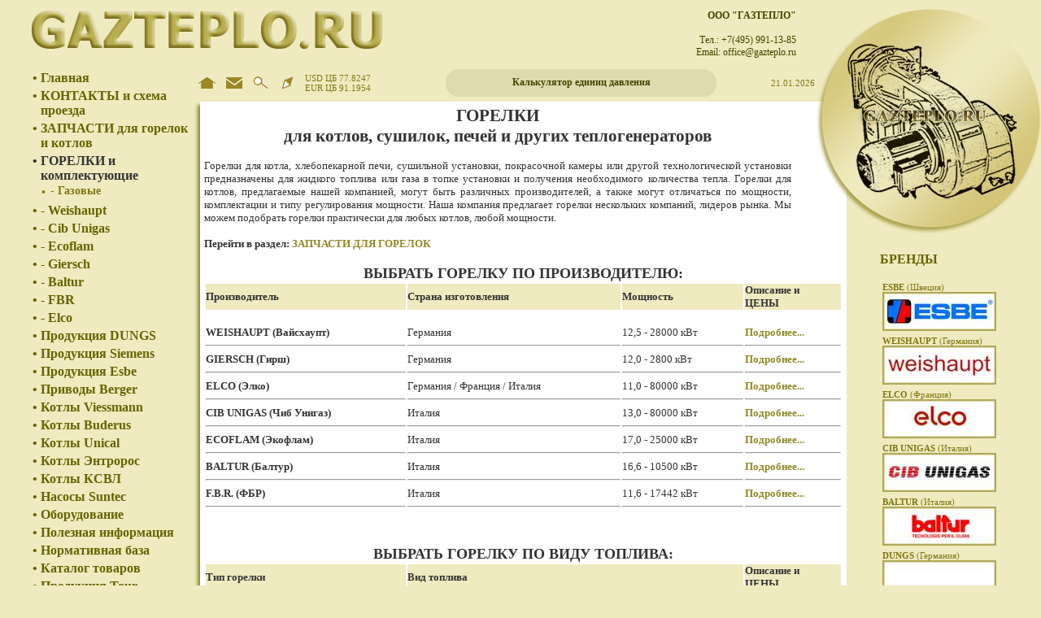

--- FILE ---
content_type: text/html; charset=cp1251
request_url: https://gazteplo.ru/gorelki.php
body_size: 11405
content:
<HTML>
<HEAD>
<meta http-equiv="Content-Type" content="text/html; charset=windows-1251">
<meta name="yandex-verification" content="76f1422acecc83fe">
<meta name="yandex-verification" content="523f18ecfb296ec1" />
<META http-equiv="Keywords" name="Keywords" content="горелки">
<META http-equiv="Description" name="Description" content="Горелки"><meta name="viewport" content="user-scalable=no, width=device-width, initial-scale=1.0" />
<meta name="apple-mobile-web-app-capable" content="yes" />
<BASE href="https://gazteplo.ru">
<TITLE>GAZTEPLO.RU - Горелки для котлов, сушилок и печей</TITLE>
<link rel=stylesheet type="text/css" href="style.css" title="style">
<link rel="shortcut icon" href="/favicon.ico" type="image/ico">
<script type="text/javascript">
/*
var AA=new Array();
var MM=new Array();
var BB,CC,cur=0;
function equip(){
 for(var i=0;i<document.links.length;i++){
  for(var j=0;j<MM.length;j++){
   if(document.links[i].innerHTML==MM[j]&&document.links[i].id=='chosen'){
    document.links[i].id='';
    document.links[i].offsetParent.previousSibling.id='';
   }
  } 
 } 
}
function expIt(x){
 BB=new Array();
 backCount(x,1);
 BB.unshift(x);
 var DD=new Array();
 DD=BB;
 for(var i=DD.length-1;i>=0;i--){
  expand(DD[i]);
 }
}
function expand(x){
 var aa=document.getElementById("m"+x);
 if(aa&&aa.style.display=='inline'){
  contract(x);
  cur=x;
 }else{
  if(cur){
   BB=new Array();
   backCount(x,1);
   BB.unshift(x)
   CC=new Array();
   backCount(cur,0);
   CC.unshift(cur);
   var cx=BB.length-1;
   for(var i=CC.length-1;i>=0;i--){
    if(CC[i]==BB[cx]){
     CC.pop();
     cx--;
    }
   }
   if(CC.length){
    contract(CC[CC.length-1]);
   }
  }
  if(aa){  
   aa.style.display='inline';
   aa.offsetParent.firstChild.id='chosen';
   aa.offsetParent.firstChild.offsetParent.previousSibling.id='bulchosen';
  }
  cur=x;
 }
}
function backCount(x,y){
 for(var i=0;i<AA.length;i++){
  if(AA[i]){
   for(var j=0;j<AA[i].length;j++){
    if(AA[i][j]==x){
     if(y){
      BB.push(i);
     }else{
      CC.push(i);
     }
     backCount(i,y);
    }
   }
  }
 }
}
function counting(x){
 if(AA[x]){
  for(var i=0;i<AA[x].length;i++){
   if(AA[AA[x][i]]){
    BB.unshift(AA[x][i]);
    counting(AA[x][i]);
   }
  }
 }
}
function contract(x){
 BB=new Array();
 counting(x);
 for(var i=0;i<BB.length;i++){
  var aa=document.getElementById("m"+BB[i]);
  if(aa.style.display=='inline'){
   aa.offsetParent.firstChild.id='';
   aa.offsetParent.previousSibling.id='';
   aa.style.display='none';
  }
 }
 var aa=document.getElementById("m"+x);
 if(aa){
  if(aa.offsetParent){
   aa.offsetParent.firstChild.id='';
   aa.offsetParent.previousSibling.id='';
  }
  aa.style.display='none';
 }
}
function setPic(x){
 var aa=document.getElementById("mainpic");
 aa.src="img/equipment/"+x;
}
function logoPos(){
 var aa=document.getElementById("mainTable");
 var bb=document.getElementById("theLogo");
// alert(aa.offsetLeft)
 bb.style.left=aa.offsetLeft-bb.offsetWidth+30;
}
*/
function initCalc(){
 document.calculate.count = 8;
 document.calculate.rsize = 8;
 document.calculate.val1.factor = 1e6; //Pa
 document.calculate.val2.factor = 1; //MPa
 document.calculate.val3.factor = 10; //bar
 document.calculate.val4.factor = 1e4; //mbar
 document.calculate.val5.factor = 1e2; //mws
 document.calculate.val6.factor = 1.02e5; //mmws
 document.calculate.val7.factor = 7500; //mmrts
 document.calculate.val8.factor = 145; //psi
 document.calculate.val9.factor = 10.2; //kg
}
function openCalc(){
 var aa=document.getElementById("sCalc");
 if(aa.style.display=='none'){
  aa.style.display='inline';
 }else{
  aa.style.display='none';
 }
}
function convertform(form){
 var firstvalue = 0;
 var selected = 0;
 if(form.changed.value){
  var re=/,/;
  for (var i = 0; i <= form.count; i++) {
   if(form.elements[i].name==form.changed.value){
    form.elements[i].value=form.elements[i].value.replace(re,'.');
    firstvalue = form.elements[i].value / form.elements[i].factor;
    selected = i;
    break;
   }
  }
 }
 for (var i = 0; i <= form.count; i++){
  if(form.elements[i].name!=form.changed.value){
   form.elements[i].value = firstvalue * form.elements[i].factor;
  }
 }
}
</script>
<!-- script src="calc.js" type="text/javascript"></script -->
</HEAD>
<BODY onload="initCalc();" style="margin:0;background:#EFEABF url(img/backbot.jpg) left bottom repeat-x">
<table width="100%" height="100%" border="0" cellspacing="0" cellpadding="0">
<tr>
<td width="3%" height="85"><img src="img/dot.gif" width=1 height=1 border=0 alt=""></td>
<td valign="top" colspan="2"><img src="img/gazteplo.jpg" width=433 height=50 border=0 alt="" vspace=12 align="left"><div class="contentn" style="float:left;display:block;margin-top:12px;padding-left:calc(100% - 822px);text-align:right;"><div><b>ООО "ГАЗТЕПЛО"</b></div><div><b> <br />
</b></div>Тел.:  +7(495) 991-13-85<br />
Email:  office@gazteplo.ru</div></td>
<td id="mainTable" width="3%"><img src="img/dot.gif" width=1 height=1 border=0 alt=""></td>
</tr>
<tr valign="top">
<td></td>
<td width="200">
<table width="100%" border="0" cellspacing="0" cellpadding="2">
<tr valign="top"><td class="menu">•</td><td><a class="menu" href="/">Главная</a>
</td></tr>
<tr valign="top"><td class="menu">•</td><td><a class="menu" href="contacts.php">КОНТАКТЫ
и схема проезда</a>
</td></tr>
<tr valign="top"><td class="menu">•</td><td><a class="menu" href="zapchasti-dlya-gorelki-kotla.php">ЗАПЧАСТИ для горелок и котлов</a>
</td></tr>
<tr valign="top"><td class="menu" id="bulchosen">•</td><td><a id="chosen" class="menu" href="gorelki.php">ГОРЕЛКИ и комплектующие</a>
<table border="0" cellspacing="0" cellpadding="1">
<tr><td valign="top" class="submenu" style="padding-top:4px;">•</td><td style="padding-left:5px;"><a class="submenu" href="gazovye-gorelki.php">- Газовые</a></td></tr>
</table>
</td></tr>
<tr valign="top"><td class="menu">•</td><td><a class="menu" href="weishaupt-wg-wl-wgl-g-l-gl-rgl-wk-wkg-wkgl-wkgms-rgms-gorelka.php">- Weishaupt</a>
</td></tr>
<tr valign="top"><td class="menu">•</td><td><a class="menu" href="cib-unigas-gorelki.php">- Cib Unigas</a>
</td></tr>
<tr valign="top"><td class="menu">•</td><td><a class="menu" href="gorelki-ecoflam.php">- Ecoflam</a>
</td></tr>
<tr valign="top"><td class="menu">•</td><td><a class="menu" href="giersch-gorelki.php">- Giersch</a>
</td></tr>
<tr valign="top"><td class="menu">•</td><td><a class="menu" href="baltur-gorelka.php">- Baltur</a>
</td></tr>
<tr valign="top"><td class="menu">•</td><td><a class="menu" href="gorelki-fbr.php">- FBR</a>
</td></tr>
<tr valign="top"><td class="menu">•</td><td><a class="menu" href="elco-burners-gorelka.php">- Elco</a>
</td></tr>
<tr valign="top"><td class="menu">•</td><td><a class="menu" href="dungs.php">Продукция DUNGS</a>
</td></tr>
<tr valign="top"><td class="menu">•</td><td><a class="menu" href="siemens.php">Продукция Siemens</a>
</td></tr>
<tr valign="top"><td class="menu">•</td><td><a class="menu" href="esbe.php">Продукция Esbe</a>
</td></tr>
<tr valign="top"><td class="menu">•</td><td><a class="menu" href="servoprivod-berger-lahr-schneider-electric.php">Приводы Berger</a>
</td></tr>
<tr valign="top"><td class="menu">•</td><td><a class="menu" href="kotly-viessmann.php">Котлы Viessmann</a>
</td></tr>
<tr valign="top"><td class="menu">•</td><td><a class="menu" href="buderus-logano.php">Котлы Buderus</a>
</td></tr>
<tr valign="top"><td class="menu">•</td><td><a class="menu" href="unical-kotel.php">Котлы Unical</a>
</td></tr>
<tr valign="top"><td class="menu">•</td><td><a class="menu" href="entroros.php">Котлы Энтророс</a>
</td></tr>
<tr valign="top"><td class="menu">•</td><td><a class="menu" href="kotly-ksvl-teplov-don.php">Котлы КСВЛ</a>
</td></tr>
<tr valign="top"><td class="menu">•</td><td><a class="menu" href="nasos-suntec.php">Насосы Suntec</a>
</td></tr>
<tr valign="top"><td class="menu">•</td><td><a class="menu" href="javascript:expand(0)">Оборудование</a>
</td></tr>
<tr valign="top"><td class="menu">•</td><td><a class="menu" href="teplo-info.php">Полезная информация</a>
</td></tr>
<tr valign="top"><td class="menu">•</td><td><a class="menu" href="norm">Нормативная база</a>
</td></tr>
<tr valign="top"><td class="menu">•</td><td><a class="menu" href="katalog-tovarov.php">Каталог товаров</a>
</td></tr>
<tr valign="top"><td class="menu">•</td><td><a class="menu" href="tour-andersson-ta-imi-hydronic-ru.php">Продукция Tour Andersson</a>
</td></tr>
</table>
<p style="margin-bottom: 5px"><a class="contentn" href="news/"><b>НОВОСТИ</b></a></p>
<table class="content" width="160" border="0" cellspacing="0" cellpadding="3">
<tr><td class="announce">
<p class="date" style="margin-bottom: 0px">28.02.2022</p>
<p style="margin-top: 2px; margin-bottom: 3px"><a class="contentn" href="news/73"><b>Информация о сроках поставки и стоимости оборудования</b></a></p>
Информируем Вас о внесении изменений, касающихся стоимости оборудования и сроков поставки</td></tr>
<tr><td class="announce">
<p class="date" style="margin-bottom: 0px">25.03.2019</p>
<p style="margin-top: 2px; margin-bottom: 3px"><a class="contentn" href="news/72"><b>Изменение цен на оборудование ESBE</b></a></p>
Информируем Вас о предстоящем повышении розничных цен на продукцию ESBE начиная с 01.04.2019 года.</td></tr>
<tr><td class="announce">
<p class="date" style="margin-bottom: 0px">03.10.2018</p>
<p style="margin-top: 2px; margin-bottom: 3px"><a class="contentn" href="news/71"><b>Изменение в поставках SIEMENS</b></a></p>
<b>Автоматы горения LFL</b> (все исполнения) снимаются с производства. Завод Siemens прекратил размещение новых заказов в производство.<br />
Есть в наличии!<br />
</td></tr>
<tr><td class="announce">
<p class="date" style="margin-bottom: 0px">27.08.2018</p>
<p style="margin-top: 2px; margin-bottom: 3px"><a class="contentn" href="news/70"><b>SIEMENS вносит изменения в программу производства</b></a></p>
ВНИМАНИЕ! Некоторые модели приводов Siemens SQN и SQM снимаются с производства. Успейте купить до 30.09.2018</td></tr>
<tr><td class="announce">
<p class="date" style="margin-bottom: 0px">06.04.2016</p>
<p style="margin-top: 2px; margin-bottom: 3px"><a class="contentn" href="news/69"><b>Прайс-лист Weishaupt</b></a></p>
Информируем Вас о предстоящем изменении цен на продукцию Weishaupt.</td></tr>
<tr><td class="announce">
<p class="date" style="margin-bottom: 0px">11.12.2015</p>
<p style="margin-top: 2px; margin-bottom: 3px"><a class="contentn" href="news/68"><b>График работы</b></a></p>
Информируем Вас о времени работы нашей компании в период Новогодних и Рождественских праздников. </td></tr>
<tr><td class="announce">
<p class="date" style="margin-bottom: 0px">15.09.2015</p>
<p style="margin-top: 2px; margin-bottom: 3px"><a class="contentn" href="news/67"><b>Новый прайс-лист SIEMENS</b></a></p>
С 01.10.2015 вступает в силу новый прайс-лист SIEMENS<br />
</td></tr>
<tr><td class="announce">
<p class="date" style="margin-bottom: 0px">01.07.2015</p>
<p style="margin-top: 2px; margin-bottom: 3px"><a class="contentn" href="news/66"><b>Производственные каникулы в Европе</b></a></p>
Ежегодные европейские производственные каникулы, в августе 2015 года, увеличат срок поставки заказного оборудования.</td></tr>
<tr><td class="announce">
<p class="date" style="margin-bottom: 0px">04.02.2015</p>
<p style="margin-top: 2px; margin-bottom: 3px"><a class="contentn" href="news/65"><b>Изменение производственной программы Cib Unigas</b></a></p>
Горелка R73A снимается с производства и заменяется горелкой R75A</td></tr>
<tr><td class="announce">
<p class="date" style="margin-bottom: 0px">10.12.2014</p>
<p style="margin-top: 2px; margin-bottom: 3px"><a class="contentn" href="news/64"><b>SIEMENS - Партнерская конференция 2014</b></a></p>
Компания "Газтеплокомплекс" приняла участие в конференции дилеров Siemens.</td></tr>
</table>
<p style="margin-top: 40px;margin-bottom: 5px"><a class="contentn" href="norm/"><b>Нормативная база</b></a></p>
<table class="content" width="100%" border="0" cellspacing="0" cellpadding="0">
<tr><td><a class="date" href="norm/1"><U><B>СНиП II-35-76</B></U> "Строительные нормы и правила "Котельные установки" </a></td></tr>
<tr><td height="10"></td></tr>
<tr><td><a class="date" href="norm/3"><u><b>ПБ 10-574-03</b></u> Правила устройства и безопасной эксплуатации паровых и водогрейных котлов</a></td></tr>
<tr><td height="10"></td></tr>
<tr><td><a class="date" href="norm/13"><U><B>ГОСТ 27824-2000</B></U> "Горелки промышленные на жидком топливе" </a></td></tr>
<tr><td height="10"></td></tr>
<tr><td><a class="date" href="norm/33"><U><B>ГОСТ 21204-97</B></U> "Горелки газовые промышленные" </a></td></tr>
<tr><td height="10"></td></tr>
<tr><td><a class="date" href="norm/43"><U><B>ТСН 41-311-2004 МО</B></U> (ТСН АИТ - 2004 МО) "Территориальные строительные нормы "Автономные источники теплоснабжения" </a></td></tr>
<tr><td height="10"></td></tr>
<tr><td><a class="date" href="norm/65"><b><u>Инструкция</u></b> по проектированию крышных котельных</a></td></tr>
<tr><td height="10"></td></tr>
<tr><td><a class="date" href="norm/66"><STRONG style="TEXT-DECORATION: underline">Федеральный Закон </STRONG>
"О саморегулируемых организациях" </a></td></tr>
<tr><td height="10"></td></tr>
<tr><td><a class="date" href="norm/91"><STRONG style="TEXT-DECORATION: underline">Федеральный Закон</STRONG> "О теплоснабжении" (проект закона) </a></td></tr>
<tr><td height="10"></td></tr>
</table>
</td>
<td>
 <table width="100%" border="0" cellspacing="0" cellpadding="0">
 <tr><td>
  <table class="content" width="100%" border="0" cellspacing="0" cellpadding="5" style="margin-bottom:6px;">
  <tr>
  <td width="23" align="center"><a href="/"><img src="img/home.gif" width=21 height=15 border=0 title="Главная"></a></td>
  <td width="23" align="center"><a href="feedback.php"><img src="img/mail.gif" width=20 height=15 border=0 title="Обратная связь"></a></td>
  <td width="23" align="center"><a href="search.php"><img src="img/search.gif" width=19 height=15 border=0 title="Поиск по сайту"></a></td>
  <td width="23" align="center"><a href="sitemap.php"><img src="img/map.gif" width=15 height=15 border=0 title="Карта сайта"></a></td>
  <td class="date" nowrap>USD ЦБ 77.8247<br>EUR ЦБ 91.1954</td>
  <td align="center" style="position:relative;background:#DFDAAF;border-radius: 16px;padding: 0;">
 <a class="contentn" href="javascript:openCalc()"><b>Калькулятор единиц давления</b></a>
 <div id="sCalc" style="position:absolute;left:-25px;top:40px;width:200px;background:#DFDAAF;padding:5px;border-radius:10px;box-shadow: 0px 0px 15px;display:none;"><FORM name="calculate">
<TABLE width="100%" class="content" border="0" cellspacing="0" cellpadding="2">
<TR>
<td>&nbsp;</td>
<TD>Па, Н/м<SUP>2</SUP></TD>
<TD><INPUT oninput="this.form.changed.value=this.name;convertform(this.form)" name=val1 class="content" style="width:80px"></TD></TR>
<TR>
<td>&nbsp;</td>
<TD>МПа, МН/м<SUP>2</SUP></TD>
<TD><INPUT oninput="this.form.changed.value=this.name;convertform(this.form)" name=val2 class="content" style="width:80px"></TD></TR>
<TR>
<td>&nbsp;</td>
<TD>бар</TD>
<TD><INPUT oninput="this.form.changed.value=this.name;convertform(this.form)" name=val3 class="content" style="width:80px"></TD></TR>
<TR>
<td>&nbsp;</td>
<TD>мбар</TD>
<TD><INPUT oninput="this.form.changed.value=this.name;convertform(this.form)" name=val4 class="content" style="width:80px"></TD></TR>
<TR>
<td>&nbsp;</td>
<TD>м вод. ст.</TD>
<TD><INPUT oninput="this.form.changed.value=this.name;convertform(this.form)" name=val5 class="content" style="width:80px"></TD></TR>
<TR>
<td>&nbsp;</td>
<TD>мм вод. ст.</TD>
<TD><INPUT oninput="this.form.changed.value=this.name;convertform(this.form)" name=val6 class="content" style="width:80px"></TD></TR>
<TR>
<td>&nbsp;</td>
<TD>мм рт. ст.</TD>
<TD><INPUT oninput="this.form.changed.value=this.name;convertform(this.form)" name=val7 class="content" style="width:80px"></TD></TR>
<TR>
<td>&nbsp;</td>
<TD>psi</TD>
<TD><INPUT oninput="this.form.changed.value=this.name;convertform(this.form)" name=val8 class="content" style="width:80px"></TD></TR>
<TR>
<td>&nbsp;</td>
<TD nowrap>кгс/см<SUP>2</SUP>, атм.<SUP>*</SUP></TD>
<TD><INPUT oninput="this.form.changed.value=this.name;convertform(this.form)" name=val9 class="content" style="width:80px"></TD></TR>
<TR>
<TR>
<TD colSpan=3 align="center"><input type="reset" class="content">&nbsp;<INPUT onclick="openCalc()" type=button value="Закрыть" class="content">
</TD></TR>
<TR>
<TD colSpan=3>
<SUP>*</SUP> <span style="font-size:10px;">атм. - здесь техническая (метрическая) атмосфера.</span>
</TD></TR>
</TABLE>
<input type="Hidden" name="changed" value="">
</FORM>
</div>
  </td>
  <td align="right" class="date">21.01.2026</td>
  <td style="width:225px;">&nbsp;</td>
  </tr>
  </table>
  <table class="content" width="100%" border="0" cellspacing="0" cellpadding="0">
  <tr>
  <td width="80%" valign="top">
   <table class="content" width="100%" border="0" cellspacing="0" cellpadding="0">
   <tr>
   <td width="8" valign="top" style="background: transparent url(img/lback.png) top left repeat-y">
<img src="img/lcorner.jpg" width=8 height=8 border=0 alt=""></td>
   <td bgcolor="#FFFFFF" style="padding:5px;" colspan="2">
<img src="img/dot.gif" width=60 height=140 border=0 align="right" alt="">
<div style="font-size: 21px;" align="center"><b>ГОРЕЛКИ</b><b> <br />
для котлов, сушилок, печей и других теплогенераторов <br />
</b></div><div align="justify"><br />
Горелки для котла, хлебопекарной печи, сушильной установки, покрасочной камеры или другой технологической установки предназначены для жидкого топлива или газа в топке установки и получения необходимого количества тепла. Горелки для котлов, предлагаемые нашей компанией, могут быть различных производителей, а также могут отличаться по мощности, комплектации и типу регулирования мощности. Наша компания предлагает горелки нескольких компаний, лидеров рынка. Мы можем подобрать горелки практически для любых котлов, любой мощности.<br />
 <br />
<b>Перейти в раздел:</b> <a href="zapchasti-dlya-gorelki-kotla.php"><b>ЗАПЧАСТИ ДЛЯ ГОРЕЛОК</b></a></div> <br />
 <table class="content" cellpadding="0" border="0" width="100%"><tbody><tr><td colspan="4" align="center" valign="top"><b style="font-size: 18px;">ВЫБРАТЬ ГОРЕЛКУ ПО ПРОИЗВОДИТЕЛЮ:</b></td></tr><tr><td colspan="1" bgcolor="#efeabf"><b>Производитель</b> <br />
</td><td bgcolor="#efeabf" valign="middle"><b>Страна изготовления</b></td><td bgcolor="#efeabf"><b>Мощность</b></td><td bgcolor="#efeabf" valign="top"><b>Описание и <br />
ЦЕНЫ</b></td></tr><tr><td valign="top"> <br />
</td><td valign="top"> <br />
</td><td valign="top"> <br />
</td><td valign="top"> <br />
</td></tr><tr><td valign="top"><b><a style="color: rgb(51, 51, 51);" href="weishaupt-wg-wl-wgl-g-l-gl-rgl-wk-wkg-wkgl-wkgms-rgms-gorelka.php">WEISHAUPT (Вайсхаупт)</a></b><hr></td><td valign="top">Германия<hr></td><td valign="top">12,5 - 28000 кВт<hr></td><td valign="top"><b><a href="weishaupt-wg-wl-wgl-g-l-gl-rgl-wk-wkg-wkgl-wkgms-rgms-gorelka.php">Подробнее...</a></b><hr></td></tr><tr><td valign="top"><b><a style="color: rgb(51, 51, 51);" href="giersch-gorelki.php">GIERSCH (Гирш)</a></b><hr></td><td valign="top">Германия<hr></td><td valign="top">12,0 - 2800 кВт<hr></td><td valign="top"><b><a href="giersch-gorelki.php">Подробнее...</a></b><hr></td></tr><tr><td valign="top"><b><a style="color: rgb(51, 51, 51);" href="elco-burners-gorelka.php">ELCO (Элко)</a></b><hr></td><td valign="top">Германия / Франция / Италия<br />
<hr></td><td valign="top">11,0 - 80000 кВт<hr></td><td valign="top"><b><a href="elco-burners-gorelka.php">Подробнее...</a></b><hr></td></tr><tr><td valign="top"><b><a style="color: rgb(51, 51, 51);" href="cib-unigas-gorelki.php">CIB UNIGAS (Чиб Унигаз)</a></b><hr></td><td valign="top">Италия<hr></td><td valign="top">13,0 - 80000 кВт<hr></td><td valign="top"><b><a href="cib-unigas-gorelki.php">Подробнее...</a></b><hr></td></tr><tr><td valign="top"><b><a style="color: rgb(51, 51, 51);" href="gorelki-ecoflam.php">ECOFLAM (Экофлам)</a></b><hr></td><td valign="top">Италия<hr></td><td valign="top">17,0 - 25000 кВт<hr></td><td valign="top"><b><a href="gorelki-ecoflam.php">Подробнее...</a></b><hr></td></tr><tr><td valign="top"><b><a href="baltur-gorelka.php" style="color: rgb(51, 51, 51);">BALTUR (Балтур)</a></b><hr></td><td valign="top">Италия<hr></td><td valign="top">16,6 - 10500 кВт<hr></td><td valign="top"><b><a href="baltur-gorelka.php">Подробнее...</a></b><hr></td></tr><tr><td valign="top"><b><a href="gorelki-fbr.php" style="color: rgb(51, 51, 51);">F.B.R. (ФБР)</a></b><hr></td><td valign="top">Италия<hr></td><td valign="top">11,6 - 17442 кВт<hr></td><td valign="top"><b><a href="gorelki-fbr.php">Подробнее...</a></b><hr></td></tr><tr><td valign="top"> <br />
</td><td valign="top"> <br />
</td><td valign="top"> <br />
</td><td valign="top"> <br />
</td></tr><tr><td colspan="4" align="center" valign="top"><b style="font-size: 18px;"> <br />
ВЫБРАТЬ ГОРЕЛКУ ПО ВИДУ ТОПЛИВА:</b></td></tr><tr><td bgcolor="#efeabf" valign="middle"><span class="content"><b>Тип горелки</b></span></td><td colspan="2" bgcolor="#efeabf" valign="middle"><span class="content"><b>Вид топлива</b></span><span class="content"></span></td><td bgcolor="#efeabf" valign="top"><span class="content"><b>Описание и <br />
ЦЕНЫ</b></span></td></tr><tr><td valign="top"> <br />
</td><td valign="top"> <br />
</td><td valign="top"> <br />
</td><td valign="top"> <br />
</td></tr><tr><td valign="top"><span class="content"><span class="content"><span class="content"><b><a style="color: rgb(51, 51, 51);" href="gazteplo.ru/gazovye-gorelki.php">Газовые</a></b> <hr></span></span></span></td><td colspan="2" valign="top"><span class="content">Природный газ / сжиженный газ<hr></span></td><td valign="top"><b><a href="gazteplo.ru/gazovye-gorelki.php">Подробнее...</a></b><hr></td></tr><tr><td valign="top"><span class="content"><span class="content"><span class="content">Дизельные<hr></span></span></span></td><td colspan="2" valign="top">Дизельное топливо<hr></td><td valign="top">По запросу<hr></td></tr><tr><td valign="top"><span class="content"><span class="content"><span class="content">Газо-дизельные <hr></span></span></span></td><td colspan="2" valign="top">Газ, дизельное топливо<hr></td><td valign="top">По запросу<hr></td></tr><tr><td valign="top"><span class="content"><span class="content"><span class="content">Мазутные <hr></span></span></span></td><td colspan="2" valign="top">Мазут М100, М40, флотский мазут, нефть<hr></td><td valign="top">По запросу<hr></td></tr><tr><td valign="top"><span class="content"><span class="content"><span class="content">Газо-мазутные<hr></span></span></span></td><td colspan="2" valign="top">Газ, мазут М100, М40, флотский мазут, нефть<hr></td><td valign="top">По запросу<hr></td></tr></tbody></table> <br />
 <p></p><p align="justify"><b style="font-size: 16px;">Определение мощности горелок</b> <br />
Диапазон мощности горелок у различных производителей отличается и при подборе горелки для котла требуется обязательно проверить возможность работы на конкретном котле. В связи с тем что каждый котел имеет отличные от других значения КПД, толщину передней стенки, габариты камеры сгорания, конструктивные особенности, а также аэродинамическое сопротивление горелка к нему должна подбираться индивидуально. При этом рассчитывается топочная мощность котла (требуемая мощность горелки) которая на 10-15% превышает мощность самого котла. Это обусловлено тем, что КПД котла не позволяет передать полученную тепловую мощность горелки в теплоноситель в связи с существующими потерями тепловой энергии на нагрев внутренних стенок топки котла. <br />
Наиболее часто встречающейся ошибкой при выборе горелки для котла является выбор горелки по мощности, совпадающей с номинальной мощностью котла. Например: котел мощностью 500 кВт и покупатель самостоятельно выбрал горелку мощностью 500 кВт. При этом, в процессе эксплуатации, произойдет снижение мощности котла примерно на 10% (рассчитывается для каждого котла индивидуально).<br />
</p><p align="justify"><b style="font-size: 16px;">Виды регулирования мощности горелок</b> <br />
•	<u>Одноступенчатые горелки</u> для котлов применяются в котельных малой мощности. Одноступенчатые горелки имеют одну рабочую настраиваемую мощность в пределах диапазона регулирования. При этом горелка будет работать по принципу «включить – выключить». При достижении необходимой максимальной температуры теплоносителя горелка отключается и вновь включается при снижении температуры до заданного минимального значения. Чаще всего это котельные частных домов или котельные небольших зданий производственного или административного назначения. Также, одноступенчатые горелки могут применяться на различных печах, где не требуется высокий уровень точности регулирования мощности (температуры). <br />
•	<u>Двухступенчатые горелки</u> для котлов отличаются от одноступенчатых тем, что на данных горелках не происходит полного отключения горения. При проведении пуско-наладочных работ настраивается минимальная и максимальная необходимая рабочая мощность. При достижении максимальной температуры теплоносителя или температуры горячего воздуха горелка переключается со второй ступени (большое горение) на первую ступень (малое горение). При этом горелка продолжает поддерживать температуру и не позволяет быстро остыть воде в котле. Такой тип работы горелки, исключающий частые полные отключения и включения горелки позволяют минимизировать воздействие на стенки котла от аэродинамических ударов, возникающих при включении горелки. Предпочтительны для котлов малой мощности.<br />
•	<u>Плавно-двухступенчатые горелки</u> для котлов имеют схожий с двухступенчатыми горелками принцип работы, но имеют существенное отличие. Как и в двухступенчатых горелках имеется минимальная и максимальная рабочая мощность, настраиваемая при настройке горелки. Но при переключении с первой ступени на вторую происходит постепенное увеличение объема топливо-воздушной смеси подаваемой на горение. Это позволяет обеспечить плавный набор и снижение мощности в процессе эксплуатации горелки для котла. Газовые горелки с плавно-ступенчатым типом регулирования чаще применяется на котлах малой и средней мощности в котельных, где не требуется высокая степень автоматизации. <br />
•	<u>Модулируемые горелки</u> для котлов являются горелочными устройствами с высоким уровнем автоматизации. При настройке горелки устанавливаются минимальное и максимальное значение по диапазону регулирования, а также настраиваются несколько промежуточных точек регулирования. В стандартном исполнении возможно до трех промежуточных точек настройки. Если горелка оснащена цифровым менеджером горения и имеет электронное управление, то промежуточных точек настройки может быть и больше. Модулируемые горелки рекомендуются к установке на котлы средней и большой мощности в котельных с высоким уровнем автоматизации. Также, горелки с модулируемым типом регулирования мощности рекомендуются к установке на различные печи, сушильные установки, покрасочные камеры и другие технологические установки с повышенными требованиями по точности поддерживаемой рабочей мощности горелки и котла. <br />
</p><p align="justify"><b style="font-size: 16px;">Конструктивные особенности и исполнения горелок</b><br />
•	<u>Стандартное исполнение</u> – горелки имеют базовый комплект поставки и включают в себя горелку, комплект автоматики управления горелкой, газовую рампу (для газовых и комбинированных горелок). <br />
•	<u>Горелки с функцией контроля частотного преобразователя</u> – обеспечивают возможность подключения частотного преобразователя (инвертера), который позволяет регулировать частоту вращения двигателя воздушного вентилятора горелки и как следствие снижает расход электроэнергии в процессе эксплуатации.<br />
•	<u>Горелки с функцией кислородного регулирования</u> – обеспечивают возможность автоматического регулирования содержания остаточного кислорода в отходящих дымовых газах при незначительных отклонениях. Применяется только на котлах с газоплотной конструкцией топки. На водотрубных котлах не применяется.<br />
•	<u>Горелки с отдельно стоящим шкафом управления</u> – большинство моделей горелок в стандартном исполнении имеют встроенную автоматику, но при необходимости вынести автоматику управления в другое помещение или расположить все приборы в одном месте данные горелки могут оснащаться внешним шкафом управления. <br />
•<u>	Моноблочные горелки</u> – горелки с вмонтированным в корпус воздушным вентилятором. Такое техническое решение позволяет обеспечить компактность оборудования и не требует проведения дополнительных работ при монтаже. <br />
•	<u>Двухблочные горелки</u> – горелочные устройства с отдельно стоящим воздушным вентилятором. Позволяют осуществлять забор воздуха из других помещений или забор наружного воздуха, а также данное решение позволяет расположить вентилятор в отдельном помещении и снизить уровень шума в котельной. <br />
•	<u>Специальные исполнения горелок</u> – существует ряд технических решений, которые обеспечивают возможность применения горелок на нестандартных котлах. К таким решениям можно отнести короткофакельные горелки, горелки с удлиненной пламенной головой, с функцией постоянной продувки и другие исполнения. <br />
</p><p align="justify"><b style="font-size: 16px;">Монтаж, пуско-наладка и сервисное обслуживание</b> <br />
Работы по монтажу газовых горелок, настройке и их дальнейшему сервисному обслуживанию должны выполнять только квалифицированные специалисты имеющие необходимые разрешения и допуски. В случае, если работы выполнения неквалифицированными специалистами, то гарантийные обязательства производителя (продавца) будут сняты и все расходы по ремонту вышедшего из строя оборудования будут возложены на потребителя (собственника).</p><p align="justify"></p><hr><p></p><p align="justify"><b style="font-size: 16px;">Как купить горелку</b> <br />
</p><p align="justify"></p><p>По вопросам подбора и покупки  горелок обращайтесь в отдел продаж по телефону <b>+7(495) 991-13-85</b> или по электронной почте <a class="content" href="mailto:office@gazteplo.ru">office@gazteplo.ru</a></p>Отправить заявку с сайта <a href="feedback.php"><img alt="" src="img/mail.gif" height="15" border="0" width="20"></a>     <p></p><br>&nbsp;
   </td></tr>
   <tr>
   <td height="8"><img src="img/lbcorner.png" width=8 height=8 border=0 alt=""></td>
   <td width="100%" style="background: transparent url(img/lbot.png) top left repeat-x"><img src="img/dot.gif" width=1 height=1 border=0 alt=""></td>
   <td width="8"><img src="img/lbrcorner.png" width=8 height=8 border=0 alt=""></td>
   </tr>
   </table>
  </td>
  <td><img src="img/dot.gif" width=20 height=1 border=0 alt=""></td>
  <td valign="top" width="160" style="padding-top:185px">
<p class="menu">БРЕНДЫ</p>
<table class="content" width="160" border="0" cellspacing="0" cellpadding="3">
<tr><td class="announce">
<p style="margin-bottom: 0px"><a class="date" href="brand/25"><b>ESBE</b> (Швеция)</a></p>
<a href="brand/25" title="ESBE (Эсбе) - Клапан Esbe, электропривод Esbe, контроллер Esbe, термостатический клапан Esbe, привод Esbe, трехходовой клапан Esbe, смесительный клапан Esbe, регулирующий клапан Esbe для систем отопления, водоснабжения, кондиционирования и теплых полов"><img src="thumb.php?imgname=img/brands/esbe-logo-k.gif&sz=140" border=0 alt="ESBE (Эсбе) - Клапан Esbe, электропривод Esbe, контроллер Esbe, термостатический клапан Esbe, привод Esbe, трехходовой клапан Esbe, смесительный клапан Esbe, регулирующий клапан Esbe для систем отопления, водоснабжения, кондиционирования и теплых полов"></a>
</td></tr>
<tr><td class="announce">
<p style="margin-bottom: 0px"><a class="date" href="brand/7"><b>WEISHAUPT</b> (Германия)</a></p>
<a href="brand/7" title="Weishaupt (Вайсхаупт) - Газовые горелки Weishaupt, дизельные горелки Weishaupt, комбинированные горелки Weishaupt, горелка WG5, WG10, WG20, WG30, WG40, WGL30, WGL40, WL5, WL10, WL20, WL30, WL40 цена купить наличие. "><img src="thumb.php?imgname=img/brands/weishaupt.gif&sz=140" border=0 alt="Weishaupt (Вайсхаупт) - Газовые горелки Weishaupt, дизельные горелки Weishaupt, комбинированные горелки Weishaupt, горелка WG5, WG10, WG20, WG30, WG40, WGL30, WGL40, WL5, WL10, WL20, WL30, WL40 цена купить наличие. "></a>
</td></tr>
<tr><td class="announce">
<p style="margin-bottom: 0px"><a class="date" href="brand/9"><b>ELCO</b> (Франция)</a></p>
<a href="brand/9" title="Elco (Элко) - Газовые, жидкотопливные и комбинированные горелки Elco. "><img src="thumb.php?imgname=img/brands/logo_elco.gif&sz=140" border=0 alt="Elco (Элко) - Газовые, жидкотопливные и комбинированные горелки Elco. "></a>
</td></tr>
<tr><td class="announce">
<p style="margin-bottom: 0px"><a class="date" href="brand/11"><b>CIB UNIGAS</b> (Италия)</a></p>
<a href="brand/11" title="Cib Unigas (Чиб Унигаз) - Газовые горелки Cib Unigas, дизельные горелки Cib Unigas, комбинированные горелки Cib Unigas, NG35, NG70, NG90, NG120, NG200, NG280, NG350, NG400, NG550, P61, P65, P71, R73A, R91A, R92A, R93A, R512A, R515A, R520A, R525A, R1025A, R1030A, R1040A, HP20, HP30, HP60, HP65, HP72, HR73A, HR91A, HR92A, HR93A, HR1025A, HR1030A, HR1040A, цена купить в наличии (Cibital Unigas). Официальный торговый представитель, дилер, поставщик, представительство. "><img src="thumb.php?imgname=img/brands/cib_unigas.gif&sz=140" border=0 alt="Cib Unigas (Чиб Унигаз) - Газовые горелки Cib Unigas, дизельные горелки Cib Unigas, комбинированные горелки Cib Unigas, NG35, NG70, NG90, NG120, NG200, NG280, NG350, NG400, NG550, P61, P65, P71, R73A, R91A, R92A, R93A, R512A, R515A, R520A, R525A, R1025A, R1030A, R1040A, HP20, HP30, HP60, HP65, HP72, HR73A, HR91A, HR92A, HR93A, HR1025A, HR1030A, HR1040A, цена купить в наличии (Cibital Unigas). Официальный торговый представитель, дилер, поставщик, представительство. "></a>
</td></tr>
<tr><td class="announce">
<p style="margin-bottom: 0px"><a class="date" href="brand/12"><b>BALTUR</b> (Италия)</a></p>
<a href="brand/12" title="Baltur (Балтур) - Газовые, жидкотопливные и комбинированные горелки. "><img src="thumb.php?imgname=img/brands/baltur-logo.gif&sz=140" border=0 alt="Baltur (Балтур) - Газовые, жидкотопливные и комбинированные горелки. "></a>
</td></tr>
<tr><td class="announce">
<p style="margin-bottom: 0px"><a class="date" href="brand/2"><b>DUNGS</b> (Германия)</a></p>
<a href="brand/2" title="Газовые клапаны, мультиблоки, датчики-реле давления, блоки контроля герметичности, регуляторы-стабилизаторы давления газа, фильтры газовые"><img src="thumb.php?imgname=img/brands/dungs-logo-k.gif&sz=140" border=0 alt="Газовые клапаны, мультиблоки, датчики-реле давления, блоки контроля герметичности, регуляторы-стабилизаторы давления газа, фильтры газовые"></a>
</td></tr>
<tr><td class="announce">
<p style="margin-bottom: 0px"><a class="date" href="brand/3"><b>DANFOSS</b> (Дания)</a></p>
<a href="brand/3" title="Трубопроводная арматура и автоматика Danfoss для систем отопления, вентиляции и кондиционирования в индивидуальном доме, административном здании и на различных промышленных объектах."><img src="thumb.php?imgname=img/brands/danfoss-logo-k.gif&sz=140" border=0 alt="Трубопроводная арматура и автоматика Danfoss для систем отопления, вентиляции и кондиционирования в индивидуальном доме, административном здании и на различных промышленных объектах."></a>
</td></tr>
<tr><td class="announce">
<p style="margin-bottom: 0px"><a class="date" href="brand/19"><b>BERGER LAHR</b> (Германия)</a></p>
<a href="brand/19" title="Сервоприводы Berger Lahr для горелок различных производителей"><img src="thumb.php?imgname=img/brands/berger-lahr-logo-k.gif&sz=140" border=0 alt="Сервоприводы Berger Lahr для горелок различных производителей"></a>
</td></tr>
<tr><td class="announce">
<p style="margin-bottom: 0px"><a class="date" href="brand/21"><b>BRAHMA</b> (Италия)</a></p>
<a href="brand/21" title="BRAHMA (Брахма) - Автоматика и запасные части для горелок. Автоматы горения и многое другое"><img src="thumb.php?imgname=img/brands/brahma-logo-k.gif&sz=140" border=0 alt="BRAHMA (Брахма) - Автоматика и запасные части для горелок. Автоматы горения и многое другое"></a>
</td></tr>
<tr><td class="announce">
<p style="margin-bottom: 0px"><a class="date" href="brand/6"><b>ЭНТРОРОС</b> (Россия)</a></p>
<a href="brand/6" title="Паровые и водогрейные котлы."><img src="thumb.php?imgname=img/brands/entroros-logo.gif&sz=140" border=0 alt="Паровые и водогрейные котлы."></a>
</td></tr>
<tr><td class="announce">
<p style="margin-bottom: 0px"><a class="date" href="brand/1"><b>BUDERUS</b> (Германия)</a></p>
<a href="brand/1" title="Водогрейные, паровые, твердотопливные и настенные котлы; радиаторы; водонагреватели."><img src="thumb.php?imgname=img/brands/buderus-logo.gif&sz=140" border=0 alt="Водогрейные, паровые, твердотопливные и настенные котлы; радиаторы; водонагреватели."></a>
</td></tr>
<tr><td class="announce">
<p style="margin-bottom: 0px"><a class="date" href="brand/22"><b>UNICAL</b> (Италия)</a></p>
<a href="brand/22" title="Отопительные водогрейные котлы Unical"><img src="thumb.php?imgname=img/brands/unical-logo-k.gif&sz=140" border=0 alt="Отопительные водогрейные котлы Unical"></a>
</td></tr>
<tr><td class="announce">
<p style="margin-bottom: 0px"><a class="date" href="brand/5"><b>ICI CALDAIE</b> (Италия)</a></p>
<a href="brand/5" title="Паровые и водогрейные котлы"><img src="thumb.php?imgname=img/brands/ici-caldaie-logo-k.gif&sz=140" border=0 alt="Паровые и водогрейные котлы"></a>
</td></tr>
<tr><td class="announce">
<p style="margin-bottom: 0px"><a class="date" href="brand/16"><b>WILO</b> (Германия)</a></p>
<a href="brand/16" title="Насосное оборудование - насосы, насосные станции, водоподготовка"><img src="thumb.php?imgname=img/brands/wilo-logo-k.gif&sz=140" border=0 alt="Насосное оборудование - насосы, насосные станции, водоподготовка"></a>
</td></tr>
<tr><td class="announce">
<p style="margin-bottom: 0px"><a class="date" href="brand/13"><b>GRUNDFOS</b> (Дания)</a></p>
<a href="brand/13" title="Насосное оборудование (насосы бытовые и промышленные, насосные станции)."><img src="thumb.php?imgname=img/brands/grundfos-logo-k.gif&sz=140" border=0 alt="Насосное оборудование (насосы бытовые и промышленные, насосные станции)."></a>
</td></tr>
<tr><td class="announce">
<p style="margin-bottom: 0px"><a class="date" href="brand/17"><b>BROEN</b> (Дания)</a></p>
<a href="brand/17" title="Регулирующая трубопроводная арматура."><img src="thumb.php?imgname=img/brands/broen-logo-k.gif&sz=140" border=0 alt="Регулирующая трубопроводная арматура."></a>
</td></tr>
</table>
  </td></tr>
  </table>
 </td></tr>
 </table>
</td>
<td></td>
</tr>
</table>
<table width="100%" border="0" cellspacing="0" cellpadding="2">
<tr><td class="date">© 2009 GAZTEPLO.RU Все права защищены.<br>При использовании материалов ссылка на сайт обязательна.</td></tr>
<tr><td>
<!--LiveInternet counter--><script type="text/javascript"><!--
document.write("<a href='https://www.liveinternet.ru/click' "+
"target=_blank><img src='https://counter.yadro.ru/hit?t21.2;r"+
escape(document.referrer)+((typeof(screen)=="undefined")?"":
";s"+screen.width+"*"+screen.height+"*"+(screen.colorDepth?
screen.colorDepth:screen.pixelDepth))+";u"+escape(document.URL)+
";h"+escape(document.title.substring(0,80))+";"+Math.random()+
"' alt='' title='LiveInternet: показано число просмотров за 24"+
" часа, посетителей за 24 часа и за сегодня' "+
"border='0' width='88' height='31'><\/a>")
//--></script><!--/LiveInternet-->
<!-- Best-Stroy.ru counter code start -->
<script language=JavaScript>
id = 24685;
type = 11;
rnd = Math.random();
c  = '<a href="https://best-stroy.ru/" target=_blank>';
c += '<img src="https://best-stroy.ru/counter.php?rnd=' + rnd + '&id=' + id + '&type=' + type + '&hidden=0"';
c += ' width=88 height=31 border=0 alt="Строительство и ремонт - строительный портал БЕСТ-СТРОЙ.РУ"></a>';
document.write(c);
</script>
<noscript>
<a href="https://best-stroy.ru/" target=_blank><img src="https://best-stroy.ru/counter.php?id=24685&type=7&hidden=0" width=88 height=31 border=0 alt="Строительство и ремонт - строительный портал БЕСТ-СТРОЙ.РУ"></a>
</noscript>
<!-- Best-Stroy.ru counter code end -->
</td></tr>
</table>
&nbsp;<br>&nbsp;
<div id="theLogo" style="position: absolute; right: 0px; top: 10px">
<table background="img/bcircle.png" border="0" cellspacing="0" cellpadding="0">
<tr><td align="center" width="277" height="277"><img id="mainpic" src="img/structure/22.png" width=250 height=250 border=0 alt=""></td></tr>
</table>
</div>
<!-- Yandex.Metrika counter -->
<script type="text/javascript" >
   (function(m,e,t,r,i,k,a){m[i]=m[i]||function(){(m[i].a=m[i].a||[]).push(arguments)};
   m[i].l=1*new Date();k=e.createElement(t),a=e.getElementsByTagName(t)[0],k.async=1,k.src=r,a.parentNode.insertBefore(k,a)})
   (window, document, "script", "https://mc.yandex.ru/metrika/tag.js", "ym");

   ym(762803, "init", {
        clickmap:true,
        trackLinks:true,
        accurateTrackBounce:true
   });
</script>
<noscript><div><img src="https://mc.yandex.ru/watch/762803" style="position:absolute; left:-9999px;" alt="" /></div></noscript>
<!-- /Yandex.Metrika counter -->
<iframe src="rbc.php" name="tmp" id="tmp" width="10" height="10" marginwidth="0" marginheight="0" style="display:none;"></iframe>
</BODY>
</HTML>


--- FILE ---
content_type: text/html; charset=cp1251
request_url: https://gazteplo.ru/rbc.php
body_size: 151
content:
<html>
<head>
<META http-equiv=Content-Type content="text/html; charset=windows-1251">
<head>
<title>Untitled</title>
</head>

<body>

77.8247*91.1954*
</body>
</html>



--- FILE ---
content_type: text/css
request_url: https://gazteplo.ru/style.css
body_size: 382
content:
BODY {
scrollbar-track-color: #EFEABF;
scrollbar-face-color: #EFEABF;
scrollbar-highlight-color: #FFFFFF;
scrollbar-3dlight-color: #FFFFFF;
scrollbar-darkshadow-color: #AB9F39;
scrollbar-shadow-color: #DBCF69;
scrollbar-arrow-color: #AB9F39;
}
a{
 color:#908824;
 text-decoration:none;
}
a:hover{
 text-decoration:underline;
}
.content{
 color:#333333;
 font-family : Tahoma;
 font-size : 13px;
}
a.content{
 color:#908824;
}
.contents{
 color:#333333;
 font-family : Tahoma;
 font-size : 12px;
}
.contentn{
 color:#454400;
 font-family : Tahoma;
 font-size : 12px;
}
a.contentn:hover{
 color:#FFFFFF;
 text-decoration:none;
}
.announce{
 color:#333333;
 font-family : Tahoma;
 font-size : 11px;
}
.menu{
 color:#656400;
 font-family : Microsoft Sans Serif;
 font-size : 16px;
 font-weight : bold;
}
.submenu{
 color:#807814;
 font-family : Microsoft Sans Serif;
 font-size : 14px;
 font-weight : bold;
}
.submenu1{
 color:#908824;
 font-family : Microsoft Sans Serif;
 font-size : 12px;
 font-weight : bold;
}
#chosen{
 color:#333333;
}
#bulchosen{
 color:#333333;
}
.date{
 color:#807814;
 font-family : Tahoma;
 font-size : 11px;
}
.blockover{
}
.blockover:hover{
 cursor:hand;
 border:#656400 1px solid;
}
